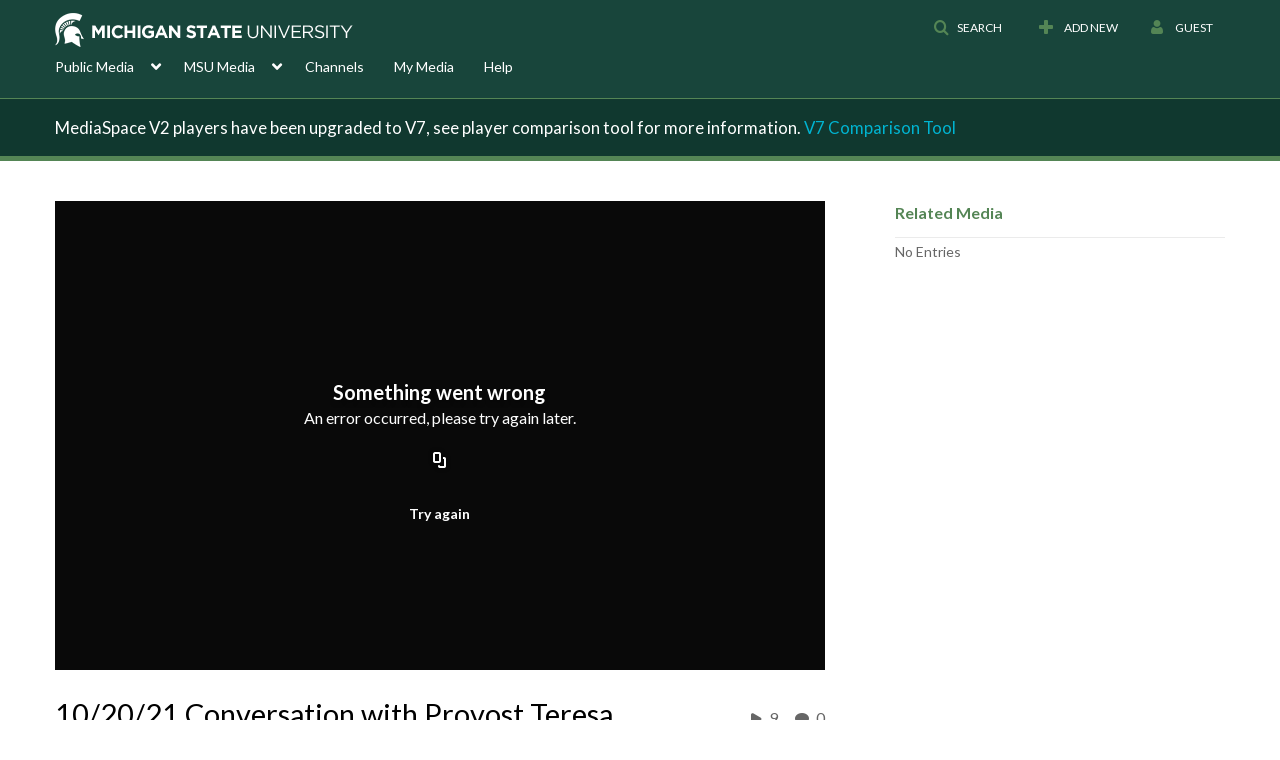

--- FILE ---
content_type: text/html; charset=UTF-8
request_url: https://mediaspace.msu.edu/entry/sidebar/related/1_feypdda1?format=ajax&_=1768743779638
body_size: 434
content:
{"content":[{"target":"#target","action":"replace","content":"    No Entries"}],"script":"document.querySelector(\"meta[name=xsrf-ajax-nonce]\").setAttribute(\"content\", \"[base64]\");"}

--- FILE ---
content_type: text/html; charset=UTF-8
request_url: https://mediaspace.msu.edu/default/entry/get-stats/id/1_feypdda1?format=ajax&_=1768743779639
body_size: 499
content:
{"script":"\n        $('#views').removeClass('disabled').find('.stats-value').html('9');\n        $('#views .screenreader-only').html('9 plays');\n    ;\n        $('#comments').removeClass('disabled').find('.stats-value').html('0');\n        $('#comments .screenreader-only').html('0 comments');\n    ;document.querySelector(\"meta[name=xsrf-ajax-nonce]\").setAttribute(\"content\", \"[base64]\");"}

--- FILE ---
content_type: text/html; charset=UTF-8
request_url: https://mediaspace.msu.edu/default/entry/get-metadata/id/1_feypdda1?format=ajax&_=1768743779640
body_size: 425
content:
{"script":"$('#entry-metadata-msg').kmsEntryMetadataMssage('metadataReceived');document.querySelector(\"meta[name=xsrf-ajax-nonce]\").setAttribute(\"content\", \"[base64]\");"}

--- FILE ---
content_type: text/html; charset=UTF-8
request_url: https://mediaspace.msu.edu/default/entry/get-tabs/id/1_feypdda1/categoryid/?format=ajax&_=1768743779642
body_size: 1051
content:
{"content":[{"target":"#bottom_tabs","action":"prependFade","content":"<ul class=\"nav nav-tabs\" role=\"tablist\">\n\t<li class='active '  role=\"presentation\"><a class=\"comments-tab-tab\" id=\"comments-tab-tab\" data-id=\"comments-tab-tab\" data-original-title=\"Comments\" href=\"#comments-tab-pane\" aria-controls=\"comments-tab-pane\" data-toggle=\"tab\" role=\"tab\" aria-controls=\"comments-tab-pane\" aria-selected=\"true\" aria-label=\"Comments\">Comments<\/a><\/li>\n<li class='  hidden-desktop sidebar'  role=\"presentation\"><a class=\"related-tab-tab\" id=\"related-tab-tab\" data-id=\"related-tab-tab\" data-original-title=\"Related Media\" href=\"#related-tab-pane\" aria-controls=\"related-tab-pane\" data-toggle=\"tab\" role=\"tab\" aria-controls=\"related-tab-pane\" aria-selected=\"false\" aria-label=\"Related Media\">Related Media<\/a><\/li>\n<\/ul>\n"},{"target":"#bottom_tabs .tab-content","action":"prependFade","content":"<div id=\"comments-tab-pane\" class=\"tab-pane active \" role=\"tabpanel\" aria-labelledby=\"comments-tab-tab\"><span class=\"loadingMsg \"><\/span><script type=\"text\/javascript\"  nonce=\"8093327792339812519\">$(getAsyncContent('\/comments\/index\/index\/module\/default\/controller\/entry\/action\/get-tabs\/id\/1_feypdda1\/format\/ajax\/_\/1768743779642\/entryId\/1_feypdda1', '#comments-tab-pane', 'click', '#comments-tab-tab', '', 'small'));<\/script><\/div><script  nonce=\"8093327792339812519\">$(function(){$(\"#comments-tab-tab\").trigger(\"click\")})<\/script> <div id=\"related-tab-pane\" class=\"tab-pane   hidden-desktop sidebar\" role=\"tabpanel\" aria-labelledby=\"related-tab-tab\"><span class=\"loadingMsg hidden\"><\/span><script type=\"text\/javascript\"  nonce=\"8093327792339812519\">$(getAsyncContent('\/related\/index\/index\/entryId\/1_feypdda1', '#related-tab-pane', 'click', '#related-tab-tab', '', 'small'));<\/script><\/div>"}],"script":"$('#entry-metadata-msg').kmsEntryMetadataMssage('tabsReceived');$('#bottom_tabs .tab-content .tab-pane').css('display','');document.querySelector(\"meta[name=xsrf-ajax-nonce]\").setAttribute(\"content\", \"[base64]\");"}

--- FILE ---
content_type: text/html; charset=UTF-8
request_url: https://mediaspace.msu.edu/default/entry/resolve-actions/id/1_feypdda1?format=ajax&_=1768743779643
body_size: 543
content:
{"content":[{"target":"#entryCarousel .carousel-inner","action":"append","content":""}],"script":"$('.carousel-nav a[data-to]').kmsCarouselNavUpdate('#entryCarousel', []);$('#entryActions').removeClass('with-placeholders');$('body').trigger('entry-actions-resolved') ;document.querySelector(\"meta[name=xsrf-ajax-nonce]\").setAttribute(\"content\", \"[base64]\");"}

--- FILE ---
content_type: text/html; charset=UTF-8
request_url: https://mediaspace.msu.edu/comments/index/index/module/default/controller/entry/action/get-tabs/id/1_feypdda1/format/ajax/_/1768743779642/entryId/1_feypdda1?format=ajax&_=1768743779644
body_size: 1009
content:
{"content":[{"target":"#comments-tab-pane","action":"add","content":"<script  nonce=\"342858795954031605\">\n    var defaultCommentsText = \"Add a Comment\";\n    var defaultReplyText = \"Add a Reply\";\n<\/script>\n<div class=\"row-fluid no-space\">\n    \t     \t        <a id=\"add_comment\" class=\"btn text-right pull-right\" href=\"\/user\/login?ref=\/media\/t\/1_feypdda1\"><i class=\"icon icon-plus\"><\/i>&nbsp;Add a comment<\/a>\n\t    \t    <div class=\"row-fluid\" id='commentsWrapper'>\n\t        \t    <\/div>\n\t    \t    \t<script  nonce=\"342858795954031605\">\n\t\t\/\/ add a comment animation\/\/\n    \t$(\"#commentsbox\").on('focus',function() {\n        \t$(this).animate({\n            \twidth: '100%',\n            \theight: '80px'\n        \t}, \"slow\");\n        \t$('#add-comment').removeClass('hidden');\n    \t});\n\t<\/script>\n<\/div>\n"}],"script":"\n    startTimedCommentsListener();\n\n\t$(document).ready(function() {\n\t    \/\/ add a comment animation\/\/\n\t    $(\"#commentsbox\").focus(function() {\n\t        $(this).animate({\n\t            width: '100%',\n\t            height: '80px'\n\t        }, \"slow\");\n\t        $('#add-comment').removeClass('hidden');\n\n        try{\n            kdpEvaluateWrapper(\"{video.player.currentTime}\", updateCommentBoxCurrentTime);\n        }catch(e){}\n        try{\n            updateCommentBoxCurrentTime(kalturaPlayer.currentTime);\n        }catch(e){}\n        \/\/ start listening for registration of click onto timed comments\n    })});\n;document.querySelector(\"meta[name=xsrf-ajax-nonce]\").setAttribute(\"content\", \"[base64]\");"}

--- FILE ---
content_type: text/plain;charset=UTF-8
request_url: https://mediaspace.msu.edu/user/get-details?format=ajax&_=1768743779637
body_size: 474
content:
{"content":[{"target":"#userMobileMenuDisplayName, #userMenuDisplayName","action":"replace","content":"Guest"}],"script":"$(\"body\").trigger(\"userDetailsPopulated\");;document.querySelector(\"meta[name=xsrf-ajax-nonce]\").setAttribute(\"content\", \"[base64]\");"}